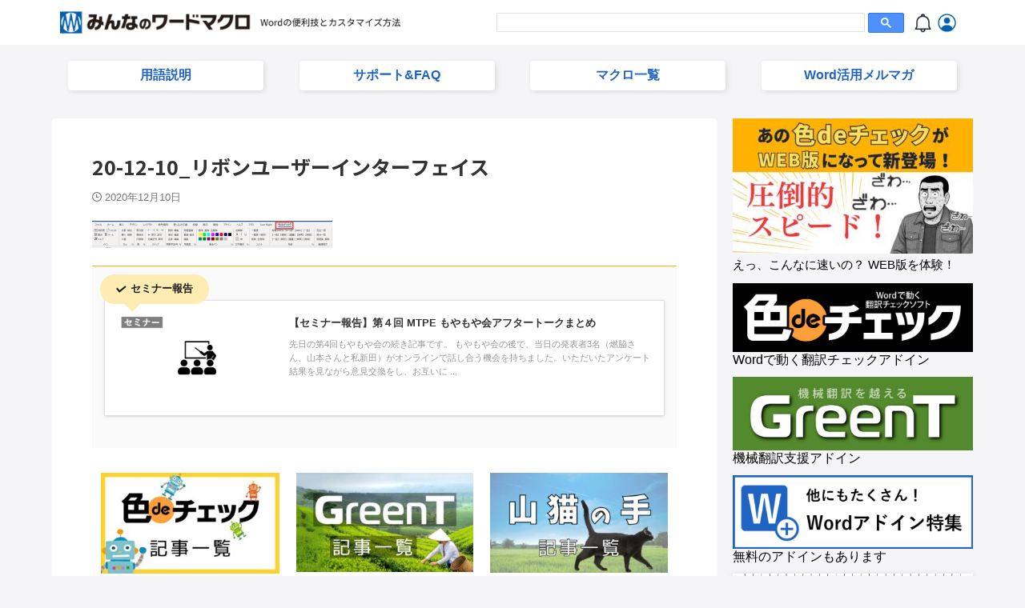

--- FILE ---
content_type: text/html; charset=UTF-8
request_url: https://www.wordvbalab.com/word-addin/iro-de-check/manual/ribbon-user-interface/attachment/20-12-10_%E3%83%AA%E3%83%9C%E3%83%B3%E3%83%A6%E3%83%BC%E3%82%B6%E3%83%BC%E3%82%A4%E3%83%B3%E3%82%BF%E3%83%BC%E3%83%95%E3%82%A7%E3%82%A4%E3%82%B9-2/
body_size: 24445
content:

<!DOCTYPE html>
<!--[if lt IE 7]>
<html class="ie6" lang="ja"> <![endif]-->
<!--[if IE 7]>
<html class="i7" lang="ja"> <![endif]-->
<!--[if IE 8]>
<html class="ie" lang="ja"> <![endif]-->
<!--[if gt IE 8]><!-->
<html lang="ja" class="s-navi-search-overlay ">
	<!--<![endif]-->
	<head prefix="og: http://ogp.me/ns# fb: http://ogp.me/ns/fb# article: http://ogp.me/ns/article#">
				<meta charset="UTF-8" >
		<meta name="viewport" content="width=device-width,initial-scale=1.0,user-scalable=no,viewport-fit=cover">
		<meta name="format-detection" content="telephone=no" >
		<meta name="referrer" content="no-referrer-when-downgrade"/>

					<meta name="robots" content="noindex,follow">
		
		<link rel="alternate" type="application/rss+xml" title="みんなのワードマクロ RSS Feed" href="https://www.wordvbalab.com/feed/" />
		<link rel="pingback" href="https://www.wordvbalab.com/xmlrpc.php" >
		<!--[if lt IE 9]>
		<script src="https://www.wordvbalab.com/wp-content/themes/affinger/js/html5shiv.js"></script>
		<![endif]-->
				<meta name='robots' content='max-image-preview:large' />
<title>20-12-10_リボンユーザーインターフェイス - みんなのワードマクロ</title>
<link rel='dns-prefetch' href='//ajax.googleapis.com' />
<link rel='dns-prefetch' href='//www.googletagmanager.com' />
<script type="text/javascript" id="wpp-js" src="https://www.wordvbalab.com/wp-content/plugins/wordpress-popular-posts/assets/js/wpp.min.js?ver=7.3.6" data-sampling="0" data-sampling-rate="100" data-api-url="https://www.wordvbalab.com/wp-json/wordpress-popular-posts" data-post-id="13984" data-token="1a6b04e430" data-lang="0" data-debug="0"></script>
<link rel="alternate" title="oEmbed (JSON)" type="application/json+oembed" href="https://www.wordvbalab.com/wp-json/oembed/1.0/embed?url=https%3A%2F%2Fwww.wordvbalab.com%2Fword-addin%2Firo-de-check%2Fmanual%2Fribbon-user-interface%2Fattachment%2F20-12-10_%25e3%2583%25aa%25e3%2583%259c%25e3%2583%25b3%25e3%2583%25a6%25e3%2583%25bc%25e3%2582%25b6%25e3%2583%25bc%25e3%2582%25a4%25e3%2583%25b3%25e3%2582%25bf%25e3%2583%25bc%25e3%2583%2595%25e3%2582%25a7%25e3%2582%25a4%25e3%2582%25b9-2%2F" />
<link rel="alternate" title="oEmbed (XML)" type="text/xml+oembed" href="https://www.wordvbalab.com/wp-json/oembed/1.0/embed?url=https%3A%2F%2Fwww.wordvbalab.com%2Fword-addin%2Firo-de-check%2Fmanual%2Fribbon-user-interface%2Fattachment%2F20-12-10_%25e3%2583%25aa%25e3%2583%259c%25e3%2583%25b3%25e3%2583%25a6%25e3%2583%25bc%25e3%2582%25b6%25e3%2583%25bc%25e3%2582%25a4%25e3%2583%25b3%25e3%2582%25bf%25e3%2583%25bc%25e3%2583%2595%25e3%2582%25a7%25e3%2582%25a4%25e3%2582%25b9-2%2F&#038;format=xml" />
<style id='wp-img-auto-sizes-contain-inline-css' type='text/css'>
img:is([sizes=auto i],[sizes^="auto," i]){contain-intrinsic-size:3000px 1500px}
/*# sourceURL=wp-img-auto-sizes-contain-inline-css */
</style>
<style id='wp-emoji-styles-inline-css' type='text/css'>

	img.wp-smiley, img.emoji {
		display: inline !important;
		border: none !important;
		box-shadow: none !important;
		height: 1em !important;
		width: 1em !important;
		margin: 0 0.07em !important;
		vertical-align: -0.1em !important;
		background: none !important;
		padding: 0 !important;
	}
/*# sourceURL=wp-emoji-styles-inline-css */
</style>
<link rel='stylesheet' id='wp-block-library-css' href='https://www.wordvbalab.com/wp-includes/css/dist/block-library/style.min.css?ver=6.9' type='text/css' media='all' />
<style id='global-styles-inline-css' type='text/css'>
:root{--wp--preset--aspect-ratio--square: 1;--wp--preset--aspect-ratio--4-3: 4/3;--wp--preset--aspect-ratio--3-4: 3/4;--wp--preset--aspect-ratio--3-2: 3/2;--wp--preset--aspect-ratio--2-3: 2/3;--wp--preset--aspect-ratio--16-9: 16/9;--wp--preset--aspect-ratio--9-16: 9/16;--wp--preset--color--black: #000000;--wp--preset--color--cyan-bluish-gray: #abb8c3;--wp--preset--color--white: #ffffff;--wp--preset--color--pale-pink: #f78da7;--wp--preset--color--vivid-red: #cf2e2e;--wp--preset--color--luminous-vivid-orange: #ff6900;--wp--preset--color--luminous-vivid-amber: #fcb900;--wp--preset--color--light-green-cyan: #eefaff;--wp--preset--color--vivid-green-cyan: #00d084;--wp--preset--color--pale-cyan-blue: #8ed1fc;--wp--preset--color--vivid-cyan-blue: #0693e3;--wp--preset--color--vivid-purple: #9b51e0;--wp--preset--color--soft-red: #e92f3d;--wp--preset--color--light-grayish-red: #fdf0f2;--wp--preset--color--vivid-yellow: #ffc107;--wp--preset--color--very-pale-yellow: #fffde7;--wp--preset--color--very-light-gray: #fafafa;--wp--preset--color--very-dark-gray: #313131;--wp--preset--color--original-color-a: #f5f5f7;--wp--preset--color--original-color-b: ;--wp--preset--color--original-color-c: #fafafa;--wp--preset--color--original-color-d: #333;--wp--preset--gradient--vivid-cyan-blue-to-vivid-purple: linear-gradient(135deg,rgb(6,147,227) 0%,rgb(155,81,224) 100%);--wp--preset--gradient--light-green-cyan-to-vivid-green-cyan: linear-gradient(135deg,rgb(122,220,180) 0%,rgb(0,208,130) 100%);--wp--preset--gradient--luminous-vivid-amber-to-luminous-vivid-orange: linear-gradient(135deg,rgb(252,185,0) 0%,rgb(255,105,0) 100%);--wp--preset--gradient--luminous-vivid-orange-to-vivid-red: linear-gradient(135deg,rgb(255,105,0) 0%,rgb(207,46,46) 100%);--wp--preset--gradient--very-light-gray-to-cyan-bluish-gray: linear-gradient(135deg,rgb(238,238,238) 0%,rgb(169,184,195) 100%);--wp--preset--gradient--cool-to-warm-spectrum: linear-gradient(135deg,rgb(74,234,220) 0%,rgb(151,120,209) 20%,rgb(207,42,186) 40%,rgb(238,44,130) 60%,rgb(251,105,98) 80%,rgb(254,248,76) 100%);--wp--preset--gradient--blush-light-purple: linear-gradient(135deg,rgb(255,206,236) 0%,rgb(152,150,240) 100%);--wp--preset--gradient--blush-bordeaux: linear-gradient(135deg,rgb(254,205,165) 0%,rgb(254,45,45) 50%,rgb(107,0,62) 100%);--wp--preset--gradient--luminous-dusk: linear-gradient(135deg,rgb(255,203,112) 0%,rgb(199,81,192) 50%,rgb(65,88,208) 100%);--wp--preset--gradient--pale-ocean: linear-gradient(135deg,rgb(255,245,203) 0%,rgb(182,227,212) 50%,rgb(51,167,181) 100%);--wp--preset--gradient--electric-grass: linear-gradient(135deg,rgb(202,248,128) 0%,rgb(113,206,126) 100%);--wp--preset--gradient--midnight: linear-gradient(135deg,rgb(2,3,129) 0%,rgb(40,116,252) 100%);--wp--preset--font-size--small: .8em;--wp--preset--font-size--medium: 20px;--wp--preset--font-size--large: 1.5em;--wp--preset--font-size--x-large: 42px;--wp--preset--font-size--st-regular: 1em;--wp--preset--font-size--huge: 3em;--wp--preset--spacing--20: 0.44rem;--wp--preset--spacing--30: 0.67rem;--wp--preset--spacing--40: 1rem;--wp--preset--spacing--50: 1.5rem;--wp--preset--spacing--60: 2.25rem;--wp--preset--spacing--70: 3.38rem;--wp--preset--spacing--80: 5.06rem;--wp--preset--shadow--natural: 6px 6px 9px rgba(0, 0, 0, 0.2);--wp--preset--shadow--deep: 12px 12px 50px rgba(0, 0, 0, 0.4);--wp--preset--shadow--sharp: 6px 6px 0px rgba(0, 0, 0, 0.2);--wp--preset--shadow--outlined: 6px 6px 0px -3px rgb(255, 255, 255), 6px 6px rgb(0, 0, 0);--wp--preset--shadow--crisp: 6px 6px 0px rgb(0, 0, 0);}:where(.is-layout-flex){gap: 0.5em;}:where(.is-layout-grid){gap: 0.5em;}body .is-layout-flex{display: flex;}.is-layout-flex{flex-wrap: wrap;align-items: center;}.is-layout-flex > :is(*, div){margin: 0;}body .is-layout-grid{display: grid;}.is-layout-grid > :is(*, div){margin: 0;}:where(.wp-block-columns.is-layout-flex){gap: 2em;}:where(.wp-block-columns.is-layout-grid){gap: 2em;}:where(.wp-block-post-template.is-layout-flex){gap: 1.25em;}:where(.wp-block-post-template.is-layout-grid){gap: 1.25em;}.has-black-color{color: var(--wp--preset--color--black) !important;}.has-cyan-bluish-gray-color{color: var(--wp--preset--color--cyan-bluish-gray) !important;}.has-white-color{color: var(--wp--preset--color--white) !important;}.has-pale-pink-color{color: var(--wp--preset--color--pale-pink) !important;}.has-vivid-red-color{color: var(--wp--preset--color--vivid-red) !important;}.has-luminous-vivid-orange-color{color: var(--wp--preset--color--luminous-vivid-orange) !important;}.has-luminous-vivid-amber-color{color: var(--wp--preset--color--luminous-vivid-amber) !important;}.has-light-green-cyan-color{color: var(--wp--preset--color--light-green-cyan) !important;}.has-vivid-green-cyan-color{color: var(--wp--preset--color--vivid-green-cyan) !important;}.has-pale-cyan-blue-color{color: var(--wp--preset--color--pale-cyan-blue) !important;}.has-vivid-cyan-blue-color{color: var(--wp--preset--color--vivid-cyan-blue) !important;}.has-vivid-purple-color{color: var(--wp--preset--color--vivid-purple) !important;}.has-black-background-color{background-color: var(--wp--preset--color--black) !important;}.has-cyan-bluish-gray-background-color{background-color: var(--wp--preset--color--cyan-bluish-gray) !important;}.has-white-background-color{background-color: var(--wp--preset--color--white) !important;}.has-pale-pink-background-color{background-color: var(--wp--preset--color--pale-pink) !important;}.has-vivid-red-background-color{background-color: var(--wp--preset--color--vivid-red) !important;}.has-luminous-vivid-orange-background-color{background-color: var(--wp--preset--color--luminous-vivid-orange) !important;}.has-luminous-vivid-amber-background-color{background-color: var(--wp--preset--color--luminous-vivid-amber) !important;}.has-light-green-cyan-background-color{background-color: var(--wp--preset--color--light-green-cyan) !important;}.has-vivid-green-cyan-background-color{background-color: var(--wp--preset--color--vivid-green-cyan) !important;}.has-pale-cyan-blue-background-color{background-color: var(--wp--preset--color--pale-cyan-blue) !important;}.has-vivid-cyan-blue-background-color{background-color: var(--wp--preset--color--vivid-cyan-blue) !important;}.has-vivid-purple-background-color{background-color: var(--wp--preset--color--vivid-purple) !important;}.has-black-border-color{border-color: var(--wp--preset--color--black) !important;}.has-cyan-bluish-gray-border-color{border-color: var(--wp--preset--color--cyan-bluish-gray) !important;}.has-white-border-color{border-color: var(--wp--preset--color--white) !important;}.has-pale-pink-border-color{border-color: var(--wp--preset--color--pale-pink) !important;}.has-vivid-red-border-color{border-color: var(--wp--preset--color--vivid-red) !important;}.has-luminous-vivid-orange-border-color{border-color: var(--wp--preset--color--luminous-vivid-orange) !important;}.has-luminous-vivid-amber-border-color{border-color: var(--wp--preset--color--luminous-vivid-amber) !important;}.has-light-green-cyan-border-color{border-color: var(--wp--preset--color--light-green-cyan) !important;}.has-vivid-green-cyan-border-color{border-color: var(--wp--preset--color--vivid-green-cyan) !important;}.has-pale-cyan-blue-border-color{border-color: var(--wp--preset--color--pale-cyan-blue) !important;}.has-vivid-cyan-blue-border-color{border-color: var(--wp--preset--color--vivid-cyan-blue) !important;}.has-vivid-purple-border-color{border-color: var(--wp--preset--color--vivid-purple) !important;}.has-vivid-cyan-blue-to-vivid-purple-gradient-background{background: var(--wp--preset--gradient--vivid-cyan-blue-to-vivid-purple) !important;}.has-light-green-cyan-to-vivid-green-cyan-gradient-background{background: var(--wp--preset--gradient--light-green-cyan-to-vivid-green-cyan) !important;}.has-luminous-vivid-amber-to-luminous-vivid-orange-gradient-background{background: var(--wp--preset--gradient--luminous-vivid-amber-to-luminous-vivid-orange) !important;}.has-luminous-vivid-orange-to-vivid-red-gradient-background{background: var(--wp--preset--gradient--luminous-vivid-orange-to-vivid-red) !important;}.has-very-light-gray-to-cyan-bluish-gray-gradient-background{background: var(--wp--preset--gradient--very-light-gray-to-cyan-bluish-gray) !important;}.has-cool-to-warm-spectrum-gradient-background{background: var(--wp--preset--gradient--cool-to-warm-spectrum) !important;}.has-blush-light-purple-gradient-background{background: var(--wp--preset--gradient--blush-light-purple) !important;}.has-blush-bordeaux-gradient-background{background: var(--wp--preset--gradient--blush-bordeaux) !important;}.has-luminous-dusk-gradient-background{background: var(--wp--preset--gradient--luminous-dusk) !important;}.has-pale-ocean-gradient-background{background: var(--wp--preset--gradient--pale-ocean) !important;}.has-electric-grass-gradient-background{background: var(--wp--preset--gradient--electric-grass) !important;}.has-midnight-gradient-background{background: var(--wp--preset--gradient--midnight) !important;}.has-small-font-size{font-size: var(--wp--preset--font-size--small) !important;}.has-medium-font-size{font-size: var(--wp--preset--font-size--medium) !important;}.has-large-font-size{font-size: var(--wp--preset--font-size--large) !important;}.has-x-large-font-size{font-size: var(--wp--preset--font-size--x-large) !important;}
/*# sourceURL=global-styles-inline-css */
</style>

<style id='classic-theme-styles-inline-css' type='text/css'>
/*! This file is auto-generated */
.wp-block-button__link{color:#fff;background-color:#32373c;border-radius:9999px;box-shadow:none;text-decoration:none;padding:calc(.667em + 2px) calc(1.333em + 2px);font-size:1.125em}.wp-block-file__button{background:#32373c;color:#fff;text-decoration:none}
/*# sourceURL=/wp-includes/css/classic-themes.min.css */
</style>
<link rel='stylesheet' id='wpdm-fonticon-css' href='https://www.wordvbalab.com/wp-content/plugins/download-manager/assets/wpdm-iconfont/css/wpdm-icons.css?ver=6.9' type='text/css' media='all' />
<link rel='stylesheet' id='wpdm-front-css' href='https://www.wordvbalab.com/wp-content/plugins/download-manager/assets/css/front.min.css?ver=6.9' type='text/css' media='all' />
<link rel='stylesheet' id='wordpress-popular-posts-css-css' href='https://www.wordvbalab.com/wp-content/plugins/wordpress-popular-posts/assets/css/wpp.css?ver=7.3.6' type='text/css' media='all' />
<link rel='stylesheet' id='normalize-css' href='https://www.wordvbalab.com/wp-content/themes/affinger/css/normalize.css?ver=1.5.9' type='text/css' media='all' />
<link rel='stylesheet' id='font-awesome-css' href='https://www.wordvbalab.com/wp-content/themes/affinger/css/fontawesome/css/font-awesome.min.css?ver=4.7.0' type='text/css' media='all' />
<link rel='stylesheet' id='font-awesome-animation-css' href='https://www.wordvbalab.com/wp-content/themes/affinger/css/fontawesome/css/font-awesome-animation.min.css?ver=6.9' type='text/css' media='all' />
<link rel='stylesheet' id='st_svg-css' href='https://www.wordvbalab.com/wp-content/themes/affinger/st_svg/style.css?ver=20240601' type='text/css' media='all' />
<link rel='stylesheet' id='slick-css' href='https://www.wordvbalab.com/wp-content/themes/affinger/vendor/slick/slick.css?ver=1.8.0' type='text/css' media='all' />
<link rel='stylesheet' id='slick-theme-css' href='https://www.wordvbalab.com/wp-content/themes/affinger/vendor/slick/slick-theme.css?ver=1.8.0' type='text/css' media='all' />
<link rel='stylesheet' id='fonts-googleapis-notosansjp-css' href='//fonts.googleapis.com/css?family=Noto+Sans+JP%3A400%2C700&#038;display=swap&#038;subset=japanese&#038;ver=6.9' type='text/css' media='all' />
<link rel='stylesheet' id='style-css' href='https://www.wordvbalab.com/wp-content/themes/affinger/style.css?ver=20240601' type='text/css' media='all' />
<link rel='stylesheet' id='child-style-css' href='https://www.wordvbalab.com/wp-content/themes/affinger-child/style.css?ver=20240601' type='text/css' media='all' />
<link rel='stylesheet' id='single-css' href='https://www.wordvbalab.com/wp-content/themes/affinger/st-rankcss.php' type='text/css' media='all' />
<link rel='stylesheet' id='fancybox-css' href='https://www.wordvbalab.com/wp-content/plugins/easy-fancybox/fancybox/1.5.4/jquery.fancybox.min.css?ver=6.9' type='text/css' media='screen' />
<style id='fancybox-inline-css' type='text/css'>
#fancybox-outer{background:#ffffff}#fancybox-content{background:#ffffff;border-color:#ffffff;color:#000000;}#fancybox-title,#fancybox-title-float-main{color:#fff}
/*# sourceURL=fancybox-inline-css */
</style>
<link rel='stylesheet' id='st-themecss-css' href='https://www.wordvbalab.com/wp-content/themes/affinger/st-themecss-loader.php?ver=6.9' type='text/css' media='all' />
<script type="text/javascript" src="//ajax.googleapis.com/ajax/libs/jquery/1.11.3/jquery.min.js?ver=1.11.3" id="jquery-js"></script>
<script type="text/javascript" src="https://www.wordvbalab.com/wp-content/plugins/download-manager/assets/js/wpdm.min.js?ver=6.9" id="wpdm-frontend-js-js"></script>
<script type="text/javascript" id="wpdm-frontjs-js-extra">
/* <![CDATA[ */
var wpdm_url = {"home":"https://www.wordvbalab.com/","site":"https://www.wordvbalab.com/","ajax":"https://www.wordvbalab.com/wp-admin/admin-ajax.php"};
var wpdm_js = {"spinner":"\u003Ci class=\"wpdm-icon wpdm-sun wpdm-spin\"\u003E\u003C/i\u003E","client_id":"190d00952bd2d5d82ad31e13e34e5f7d"};
var wpdm_strings = {"pass_var":"\u30d1\u30b9\u30ef\u30fc\u30c9\u78ba\u8a8d\u5b8c\u4e86 !","pass_var_q":"\u30c0\u30a6\u30f3\u30ed\u30fc\u30c9\u3092\u958b\u59cb\u3059\u308b\u306b\u306f\u3001\u6b21\u306e\u30dc\u30bf\u30f3\u3092\u30af\u30ea\u30c3\u30af\u3057\u3066\u304f\u3060\u3055\u3044\u3002","start_dl":"\u30c0\u30a6\u30f3\u30ed\u30fc\u30c9\u958b\u59cb"};
//# sourceURL=wpdm-frontjs-js-extra
/* ]]> */
</script>
<script type="text/javascript" src="https://www.wordvbalab.com/wp-content/plugins/download-manager/assets/js/front.min.js?ver=3.3.44" id="wpdm-frontjs-js"></script>
<script type="text/javascript" src="https://www.wordvbalab.com/wp-content/themes/affinger-child/js/st_wp_head.js?ver=6.9" id="st-theme-head-js-js"></script>
<link rel="https://api.w.org/" href="https://www.wordvbalab.com/wp-json/" /><link rel="alternate" title="JSON" type="application/json" href="https://www.wordvbalab.com/wp-json/wp/v2/media/13984" /><link rel='shortlink' href='https://www.wordvbalab.com/?p=13984' />
<meta name="generator" content="Site Kit by Google 1.168.0" />            <style id="wpp-loading-animation-styles">@-webkit-keyframes bgslide{from{background-position-x:0}to{background-position-x:-200%}}@keyframes bgslide{from{background-position-x:0}to{background-position-x:-200%}}.wpp-widget-block-placeholder,.wpp-shortcode-placeholder{margin:0 auto;width:60px;height:3px;background:#dd3737;background:linear-gradient(90deg,#dd3737 0%,#571313 10%,#dd3737 100%);background-size:200% auto;border-radius:3px;-webkit-animation:bgslide 1s infinite linear;animation:bgslide 1s infinite linear}</style>
            <style type="text/css">.alert_nonews{ display:block;} .alert_yesnews{display:none;}</style><meta name="thumbnail" content="https://www.wordvbalab.com/wp-content/uploads/2024/11/noimage.jpg">
<script async src="https://cse.google.com/cse.js?cx=b3f99af71d35141d1">
</script>
<link rel="canonical" href="https://www.wordvbalab.com/word-addin/iro-de-check/manual/ribbon-user-interface/attachment/20-12-10_%e3%83%aa%e3%83%9c%e3%83%b3%e3%83%a6%e3%83%bc%e3%82%b6%e3%83%bc%e3%82%a4%e3%83%b3%e3%82%bf%e3%83%bc%e3%83%95%e3%82%a7%e3%82%a4%e3%82%b9-2/" />
<style type="text/css" id="custom-background-css">
body.custom-background { background-color: #f5f5f7; }
</style>
	
<!-- Google タグ マネージャー スニペット (Site Kit が追加) -->
<script type="text/javascript">
/* <![CDATA[ */

			( function( w, d, s, l, i ) {
				w[l] = w[l] || [];
				w[l].push( {'gtm.start': new Date().getTime(), event: 'gtm.js'} );
				var f = d.getElementsByTagName( s )[0],
					j = d.createElement( s ), dl = l != 'dataLayer' ? '&l=' + l : '';
				j.async = true;
				j.src = 'https://www.googletagmanager.com/gtm.js?id=' + i + dl;
				f.parentNode.insertBefore( j, f );
			} )( window, document, 'script', 'dataLayer', 'GTM-57Z2Q9P4' );
			
/* ]]> */
</script>

<!-- (ここまで) Google タグ マネージャー スニペット (Site Kit が追加) -->
<link rel="icon" href="https://www.wordvbalab.com/wp-content/uploads/2016/06/cropped-favicon-32x32.png" sizes="32x32" />
<link rel="icon" href="https://www.wordvbalab.com/wp-content/uploads/2016/06/cropped-favicon-192x192.png" sizes="192x192" />
<link rel="apple-touch-icon" href="https://www.wordvbalab.com/wp-content/uploads/2016/06/cropped-favicon-180x180.png" />
<meta name="msapplication-TileImage" content="https://www.wordvbalab.com/wp-content/uploads/2016/06/cropped-favicon-270x270.png" />
		<style type="text/css" id="wp-custom-css">
			/* --- カードの外側余白を調整（赤枠のスペースを広げる） --- */
.custom-link-box {
    margin-bottom: 28px !important; /* ← ★ここを増やすと赤枠の余白が広がる */
    padding: 0 !important;
}

/* --- カード本体のデザイン --- */
.custom-link-box a {
    display: block;
    background: #ffffff;
    color: #0056D6;
    padding: 12px 14px;
    margin-bottom: 6px !important; /* ← カード間の余白 */
    border-radius: 6px;
    text-decoration: none;
    box-shadow: 0 2px 6px rgba(0,0,0,0.12);
    transition: all 0.2s ease;
}

/* --- ホバー時：へこむ（押し込む動き） --- */
.custom-link-box a:hover {
    box-shadow: inset 0 2px 4px rgba(0,0,0,0.18);
    transform: scale(0.98);
    color: #003ea8;
}

/* 見出しの調整 */
.st-heading {
    margin-top: 25px !important;
}




.side_menu .title {
    background: #0046B8 !important;   /* ロイヤルブルー（クリック率UPカラー） */
    color: #FFFFFF !important;        /* 白文字でコントラスト最大化 */
    padding: 10px 12px !important;
    font-weight: bold !important;
    border-radius: 6px !important;
    display: block !important;
    box-shadow: 0 2px 4px rgba(0,0,0,0.15) !important;  /* タイトルを立体的に見せる影 */
}

		</style>
		<meta name="generator" content="WordPress Download Manager 3.3.44" />
                <style>
        /* WPDM Link Template Styles */        </style>
                <style>

            :root {
                --color-primary: #4a8eff;
                --color-primary-rgb: 74, 142, 255;
                --color-primary-hover: #5998ff;
                --color-primary-active: #3281ff;
                --clr-sec: #6c757d;
                --clr-sec-rgb: 108, 117, 125;
                --clr-sec-hover: #6c757d;
                --clr-sec-active: #6c757d;
                --color-secondary: #6c757d;
                --color-secondary-rgb: 108, 117, 125;
                --color-secondary-hover: #6c757d;
                --color-secondary-active: #6c757d;
                --color-success: #018e11;
                --color-success-rgb: 1, 142, 17;
                --color-success-hover: #0aad01;
                --color-success-active: #0c8c01;
                --color-info: #2CA8FF;
                --color-info-rgb: 44, 168, 255;
                --color-info-hover: #2CA8FF;
                --color-info-active: #2CA8FF;
                --color-warning: #FFB236;
                --color-warning-rgb: 255, 178, 54;
                --color-warning-hover: #FFB236;
                --color-warning-active: #FFB236;
                --color-danger: #ff5062;
                --color-danger-rgb: 255, 80, 98;
                --color-danger-hover: #ff5062;
                --color-danger-active: #ff5062;
                --color-green: #30b570;
                --color-blue: #0073ff;
                --color-purple: #8557D3;
                --color-red: #ff5062;
                --color-muted: rgba(69, 89, 122, 0.6);
                --wpdm-font: "Sen", -apple-system, BlinkMacSystemFont, "Segoe UI", Roboto, Helvetica, Arial, sans-serif, "Apple Color Emoji", "Segoe UI Emoji", "Segoe UI Symbol";
            }

            .wpdm-download-link.btn.btn-primary {
                border-radius: 4px;
            }


        </style>
        		
<!-- OGP -->

<meta property="og:type" content="article">
<meta property="og:title" content="20-12-10_リボンユーザーインターフェイス">
<meta property="og:url" content="https://www.wordvbalab.com/word-addin/iro-de-check/manual/ribbon-user-interface/attachment/20-12-10_%e3%83%aa%e3%83%9c%e3%83%b3%e3%83%a6%e3%83%bc%e3%82%b6%e3%83%bc%e3%82%a4%e3%83%b3%e3%82%bf%e3%83%bc%e3%83%95%e3%82%a7%e3%82%a4%e3%82%b9-2/">
<meta property="og:description" content="">
<meta property="og:site_name" content="みんなのワードマクロ">
<meta property="og:image" content="https://www.wordvbalab.com/wp-content/uploads/2024/11/noimage.jpg">


	<meta property="article:published_time" content="2020-12-10T16:45:37+09:00" />
		<meta property="article:author" content="nit" />

<!-- /OGP -->
		


<script>
	(function (window, document, $, undefined) {
		'use strict';

		var SlideBox = (function () {
			/**
			 * @param $element
			 *
			 * @constructor
			 */
			function SlideBox($element) {
				this._$element = $element;
			}

			SlideBox.prototype.$content = function () {
				return this._$element.find('[data-st-slidebox-content]');
			};

			SlideBox.prototype.$toggle = function () {
				return this._$element.find('[data-st-slidebox-toggle]');
			};

			SlideBox.prototype.$icon = function () {
				return this._$element.find('[data-st-slidebox-icon]');
			};

			SlideBox.prototype.$text = function () {
				return this._$element.find('[data-st-slidebox-text]');
			};

			SlideBox.prototype.is_expanded = function () {
				return !!(this._$element.filter('[data-st-slidebox-expanded="true"]').length);
			};

			SlideBox.prototype.expand = function () {
				var self = this;

				this.$content().slideDown()
					.promise()
					.then(function () {
						var $icon = self.$icon();
						var $text = self.$text();

						$icon.removeClass($icon.attr('data-st-slidebox-icon-collapsed'))
							.addClass($icon.attr('data-st-slidebox-icon-expanded'))

						$text.text($text.attr('data-st-slidebox-text-expanded'))

						self._$element.removeClass('is-collapsed')
							.addClass('is-expanded');

						self._$element.attr('data-st-slidebox-expanded', 'true');
					});
			};

			SlideBox.prototype.collapse = function () {
				var self = this;

				this.$content().slideUp()
					.promise()
					.then(function () {
						var $icon = self.$icon();
						var $text = self.$text();

						$icon.removeClass($icon.attr('data-st-slidebox-icon-expanded'))
							.addClass($icon.attr('data-st-slidebox-icon-collapsed'))

						$text.text($text.attr('data-st-slidebox-text-collapsed'))

						self._$element.removeClass('is-expanded')
							.addClass('is-collapsed');

						self._$element.attr('data-st-slidebox-expanded', 'false');
					});
			};

			SlideBox.prototype.toggle = function () {
				if (this.is_expanded()) {
					this.collapse();
				} else {
					this.expand();
				}
			};

			SlideBox.prototype.add_event_listeners = function () {
				var self = this;

				this.$toggle().on('click', function (event) {
					self.toggle();
				});
			};

			SlideBox.prototype.initialize = function () {
				this.add_event_listeners();
			};

			return SlideBox;
		}());

		function on_ready() {
			var slideBoxes = [];

			$('[data-st-slidebox]').each(function () {
				var $element = $(this);
				var slideBox = new SlideBox($element);

				slideBoxes.push(slideBox);

				slideBox.initialize();
			});

			return slideBoxes;
		}

		$(on_ready);
	}(window, window.document, jQuery));
</script>

	<script>
		(function (window, document, $, undefined) {
			'use strict';

			$(function(){
			$('.post h2:not([class^="is-style-st-heading-custom-"]):not([class*=" is-style-st-heading-custom-"]):not(.st-css-no2) , .h2modoki').wrapInner('<span class="st-dash-design"></span>');
			})
		}(window, window.document, jQuery));
	</script>

<script>
	(function (window, document, $, undefined) {
		'use strict';

		$(function(){
			/* 第一階層のみの目次にクラスを挿入 */
			$("#toc_container:not(:has(ul ul))").addClass("only-toc");
			/* アコーディオンメニュー内のカテゴリーにクラス追加 */
			$(".st-ac-box ul:has(.cat-item)").each(function(){
				$(this).addClass("st-ac-cat");
			});
		});
	}(window, window.document, jQuery));
</script>

<script>
	(function (window, document, $, undefined) {
		'use strict';

		$(function(){
									$('.st-star').parent('.rankh4').css('padding-bottom','5px'); // スターがある場合のランキング見出し調整
		});
	}(window, window.document, jQuery));
</script>




	<script>
		(function (window, document, $, undefined) {
			'use strict';

			$(function() {
				$('.is-style-st-paragraph-kaiwa').wrapInner('<span class="st-paragraph-kaiwa-text">');
			});
		}(window, window.document, jQuery));
	</script>

	<script>
		(function (window, document, $, undefined) {
			'use strict';

			$(function() {
				$('.is-style-st-paragraph-kaiwa-b').wrapInner('<span class="st-paragraph-kaiwa-text">');
			});
		}(window, window.document, jQuery));
	</script>

<script>
	/* Gutenbergスタイルを調整 */
	(function (window, document, $, undefined) {
		'use strict';

		$(function() {
			$( '[class^="is-style-st-paragraph-"],[class*=" is-style-st-paragraph-"]' ).wrapInner( '<span class="st-noflex"></span>' );
		});
	}(window, window.document, jQuery));
</script>





	<script>
	$(document).ready(function(){
		// headbox-bgの高さを取得して適用する関数
		var headbox = $('#headbox-bg');
		var headboxHeight = headbox.length > 0 ? headbox.height() : 0; // headbox-bgが存在する場合のみ高さを計算

		// スクロールイベント
		$(window).scroll(function() {
			// 現在のスクロール位置を取得
			var scroll = $(window).scrollTop();

			// headbox-bgが存在するか確認し、存在する場合のみ処理を行う
			if (headbox.length > 0) {
				var currentHeight = headbox.height(); // headbox-bgの高さを再計算

				// スクロール位置がheadbox-bgの高さ以上の場合
				if (scroll >= currentHeight) {
					headbox.addClass('st-header-fixed'); // st-header-fixedクラスを追加
				} else {
					headbox.removeClass('st-header-fixed'); // st-header-fixedクラスを削除
				}
			}
		});
	});
	</script>
			</head>
	<body ontouchstart="" class="attachment wp-singular attachment-template-default single single-attachment postid-13984 attachmentid-13984 attachment-png custom-background wp-theme-affinger wp-child-theme-affinger-child st-af-ex not-front-page" >				<div id="st-ami">
				<div id="wrapper" class="" ontouchstart="">
				<div id="wrapper-in">

					

<header id="">
	<div id="header-full">
		<div id="headbox-bg-fixed">
			<div id="headbox-bg">
				<div id="headbox">

						<nav id="s-navi" class="pcnone" data-st-nav data-st-nav-type="normal">
		<dl class="acordion is-active" data-st-nav-primary>
			<dt class="trigger">
				<p class="acordion_button"><span class="op op-menu"><i class="st-fa st-svg-menu"></i></span></p>

									<p class="acordion_button acordion_button_search"><span class="op op-search"><i class="st-fa st-svg-search_s op-search-close"></i></span></p>
				
									<div id="st-mobile-logo"></div>
				
				<!-- 追加メニュー -->
				
				<!-- 追加メニュー2 -->
				
			</dt>

			<dd class="acordion_tree">
				<div class="acordion_tree_content">

					
					<div class="menu-%e3%82%b9%e3%83%9e%e3%83%9b%e3%83%a1%e3%83%8b%e3%83%a5%e3%83%bc-container"><ul id="menu-%e3%82%b9%e3%83%9e%e3%83%9b%e3%83%a1%e3%83%8b%e3%83%a5%e3%83%bc" class="menu"><li id="menu-item-20260" class="menu-item menu-item-type-custom menu-item-object-custom menu-item-20260"><a href="https://www.wordvbalab.com/news/"><span class="menu-item-label">お知らせ</span></a></li>
<li id="menu-item-20259" class="menu-item menu-item-type-custom menu-item-object-custom menu-item-20259"><a href="https://nit-team.net/members/members/"><span class="menu-item-label">ログイン</span></a></li>
</ul></div>
					<div class="clear"></div>

					
				</div>
			</dd>

							<dd class="acordion_search">
					<div class="acordion_search_content">
													<div id="search" class="search-custom-d">
	<form method="get" id="searchform" action="https://www.wordvbalab.com/">
		<label class="hidden" for="s">
					</label>
		<input type="text" placeholder="wordvbalab.com内で検索" value="" name="s" id="s" />
		<input type="submit" value="&#xf002;" class="st-fa" id="searchsubmit" />
	</form>
</div>
<!-- /stinger -->
											</div>
				</dd>
					</dl>

					</nav>

											<div id="header-l">
							
							<div id="st-text-logo">
									<!-- ロゴ又はブログ名 -->
    					<p class="sitename sitename-only"><a href="https://www.wordvbalab.com/">
                					<img class="sitename-only-img" src="https://www.wordvbalab.com/wp-content/uploads/2024/11/minnano-word-macro_pc.png" width="1016" height="82" alt="みんなのワードマクロ">                            </a></p>
            
							</div>
						</div><!-- /#header-l -->
					
					<div id="header-r" class="smanone">
						
	<div id="custom_html-6" class="widget_text headbox widget_custom_html"><div class="textwidget custom-html-widget"><div class="flex">
	<div class="flex-item">
			<!--<div id="search-2" class="headbox widget_search">
				<div id="search" class="search-custom-d">
					<form method="get" id="searchform" action="https://www.wordvbalab.com/">
		<label class="hidden" for="s">
					</label>
		<input type="text" placeholder="" value="" name="s" id="s" />
		<input type="submit" value="&#xf002;" class="st-fa" id="searchsubmit" />
	</form>
</div>
	</div>-->
		<div class="gcse-searchbox-only"></div>
		</div>
	<!--function.phpでニュースの有無を判定して、CSS制御-->
	<div class="flex-item">
			<a href="https://www.wordvbalab.com/news/"><img src="https://www.wordvbalab.com/wp-content/uploads/2025/01/bell_no-news-1.png" class="alert_nonews alert_news"></a>
				<a href="https://www.wordvbalab.com/news/"><img src="https://www.wordvbalab.com/wp-content/uploads/2025/01/bell_news2.png" class="alert_yesnews alert_news"></a>
	</div>
		<div class="flex-item">
				<!--<a href="https://nit-team.net/members/members/" class="login_button">ログイン</a>-->
			<a href="https://nit-team.net/members/members/" target="_blank" rel="noopener noreferrer"><img src="https://www.wordvbalab.com/wp-content/uploads/2025/01/login.png" class="login_icon"></a>
		</div>
</div></div></div>					</div><!-- /#header-r -->

				</div><!-- /#headbox -->
			</div><!-- /#headbox-bg clearfix -->
		</div><!-- /#headbox-bg-fixed -->

		
		
		
		
			

			<div id="gazou-wide">
												<div id="st-headerbox">
						<div id="st-header">
						</div>
					</div>
									</div>
		
	</div><!-- #header-full -->

	
	<div id="st-header-under-widgets-box-wrap">
		<div id="st-header-under-widgets-box">
						
		<div id="st_custom_html_widget-1" class="widget_text st-header-under-widgets widget_st_custom_html_widget">
		
		<div class="textwidget custom-html-widget">
			<div class="header-under">
	<div class="flex">
		<div class="flex-item"><a href="https://www.wordvbalab.com/glossary/">用語説明</a></div>
				<div class="flex-item"><a href="https://www.wordvbalab.com/support/">サポート&FAQ</a></div>
				<div class="flex-item"><a href="https://www.wordvbalab.com/page-1337/">マクロ一覧</a>
		</div>
				<div class="flex-item"><a href="https://nit-team.net/members/ent/e/Y7cktihcmdwNjBWk/"  target="_blank" rel="noopener noreferrer">Word活用メルマガ</a>
				</div>
	</div>
</div>		</div>

		</div>
				</div>
	</div>





</header>

					<div id="content-w">

						
						
	
			<div id="st-header-post-under-box" class="st-header-post-no-data "
		     style="">
			<div class="st-dark-cover">
							</div>
		</div>
	
<div id="content" class="clearfix">
	<div id="contentInner">
		<main>
			<article>
														<div id="post-13984" class="post st-custom post-13984 attachment type-attachment status-inherit hentry">
				
					
					
					
					<!--ぱんくず -->
										<!--/ ぱんくず -->

					<!--ループ開始 -->
															
																								
						<h1 class="entry-title">20-12-10_リボンユーザーインターフェイス</h1>

						
	<div class="blogbox ">
		<p><span class="kdate">
								<i class="st-fa st-svg-clock-o"></i><time class="updated" datetime="2020-12-10T16:45:37+0900">2020年12月10日</time>
						</span></p>
	</div>
					
					
																		<div id="text-35" class="st-widgets-box post-widgets-middle widget_text">			<div class="textwidget">
</div>
		</div>											
					
					<div class="mainbox">
						<div id="nocopy" ><!-- コピー禁止エリアここから -->
																						
							
							
							<div class="entry-content">
								<p class="attachment"><a href='https://www.wordvbalab.com/wp-content/uploads/2020/12/53d205cd4e4e676fa668c688150af733-1.png'><img decoding="async" width="300" height="34" src="https://www.wordvbalab.com/wp-content/uploads/2020/12/53d205cd4e4e676fa668c688150af733-1-300x34.png" class="attachment-medium size-medium" alt="" srcset="https://www.wordvbalab.com/wp-content/uploads/2020/12/53d205cd4e4e676fa668c688150af733-1-300x34.png 300w, https://www.wordvbalab.com/wp-content/uploads/2020/12/53d205cd4e4e676fa668c688150af733-1-768x88.png 768w, https://www.wordvbalab.com/wp-content/uploads/2020/12/53d205cd4e4e676fa668c688150af733-1-1024x117.png 1024w, https://www.wordvbalab.com/wp-content/uploads/2020/12/53d205cd4e4e676fa668c688150af733-1-320x37.png 320w, https://www.wordvbalab.com/wp-content/uploads/2020/12/53d205cd4e4e676fa668c688150af733-1.png 1247w" sizes="(max-width: 300px) 100vw, 300px" /></a></p>
							</div>
						</div><!-- コピー禁止エリアここまで -->

												
					<div class="adbox">
				
							
	
									<div style="padding-top:10px;">
						
		
	
					</div>
							</div>
			

																					<div id="news_widget-2" class="st-widgets-box post-widgets-bottom widget_news_widget"><div class="freebox"><div class="free-inbox"><div class="st-shortcode-div " style="padding: 0 0 0 0;margin: 0 0 -5px -5px;"><div class="st-minihukidashi-box " ><p class="st-minihukidashi" style="background:#FFECB3;margin: 0 0 0 0;font-weight:bold;border-radius: 30px;"><span class="st-minihukidashi-arrow" style="border-top-color: #FFECB3;"></span><span class="st-minihukidashi-flexbox"><i class="st-fa st-svg-check st-css-no" aria-hidden="true"></i>セミナー報告</span></p></div></div>
				
					<a href="https://www.wordvbalab.com/seminar/21260/" class="st-cardlink">
					<div class="kanren st-cardbox st-card-minihukidashi" >
												<dl class="clearfix">
							<dt class="st-card-img">
																																										<img width="1000" height="563" src="https://www.wordvbalab.com/wp-content/uploads/2024/11/thumbnail_cat7.jpg" class="attachment-full size-full wp-post-image" alt="" decoding="async" fetchpriority="high" srcset="https://www.wordvbalab.com/wp-content/uploads/2024/11/thumbnail_cat7.jpg 1000w, https://www.wordvbalab.com/wp-content/uploads/2024/11/thumbnail_cat7-300x169.jpg 300w, https://www.wordvbalab.com/wp-content/uploads/2024/11/thumbnail_cat7-768x432.jpg 768w" sizes="(max-width: 1000px) 100vw, 1000px" />																																					</dt>
							<dd>
																	<h5 class="st-cardbox-t">【セミナー報告】第４回 MTPE もやもや会アフタートークまとめ</h5>
								
																	<div class="st-card-excerpt smanone">
										<p>先日の第4回もやもや会の続き記事です。 もやもや会の後で、当日の発表者3名（燃脇さん、山本さんと私新田）がオンラインで話し合う機会を持ちました。いただいたアンケート結果を見ながら意見交換をし、お互いに ... </p>
									</div>
																							</dd>
						</dl>
					</div>
					</a>

				</div></div></div><div id="custom_html-11" class="widget_text st-widgets-box post-widgets-bottom widget_custom_html"><div class="textwidget custom-html-widget"><table style="width: 100%; border-collapse: collapse; border-color: #ffffff;">
<tbody>
<tr>
<td style="width: 33.3333%; border-color: #ffffff;"><a href="https://www.wordvbalab.com/tag/%e8%89%b2de%e3%83%81%e3%82%a7%e3%83%83%e3%82%af/"><img class="alignnone size-medium wp-image-21017" src="https://www.wordvbalab.com/wp-content/uploads/2025/02/1-300x169.jpg" alt="" width="300" height="169" /></a></td>
<td style="width: 33.3333%; border-color: #ffffff;"><a href="https://www.wordvbalab.com/tag/greent/"><img class="alignnone size-medium wp-image-21018" src="https://www.wordvbalab.com/wp-content/uploads/2025/02/2-300x169.jpg" alt="" width="300" height="169" /></a></td>
<td style="width: 33.3333%; border-color: #ffffff;"><a href="https://www.wordvbalab.com/tag/%e5%b1%b1%e7%8c%ab%e3%81%ae%e6%89%8b/"><img class="alignnone size-medium wp-image-21019" src="https://www.wordvbalab.com/wp-content/uploads/2025/02/3-300x169.jpg" alt="" width="300" height="169" /></a></td>
</tr>
</tbody>
</table></div></div>													
					</div><!-- .mainboxここまで -->

																
					
					
	
	<div class="sns st-sns-singular">
	<ul class="clearfix">
					<!--ツイートボタン-->
			<li class="twitter">
			<a rel="nofollow" onclick="window.open('//twitter.com/intent/tweet?url=https%3A%2F%2Fwww.wordvbalab.com%2Fword-addin%2Firo-de-check%2Fmanual%2Fribbon-user-interface%2Fattachment%2F20-12-10_%25e3%2583%25aa%25e3%2583%259c%25e3%2583%25b3%25e3%2583%25a6%25e3%2583%25bc%25e3%2582%25b6%25e3%2583%25bc%25e3%2582%25a4%25e3%2583%25b3%25e3%2582%25bf%25e3%2583%25bc%25e3%2583%2595%25e3%2582%25a7%25e3%2582%25a4%25e3%2582%25b9-2%2F&text=20-12-10_%E3%83%AA%E3%83%9C%E3%83%B3%E3%83%A6%E3%83%BC%E3%82%B6%E3%83%BC%E3%82%A4%E3%83%B3%E3%82%BF%E3%83%BC%E3%83%95%E3%82%A7%E3%82%A4%E3%82%B9&tw_p=tweetbutton', '', 'width=500,height=450'); return false;" title="twitter"><i class="st-fa st-svg-twitter"></i><span class="snstext " >Post</span></a>
			</li>
		
					<!--シェアボタン-->
			<li class="facebook">
			<a href="//www.facebook.com/sharer.php?src=bm&u=https%3A%2F%2Fwww.wordvbalab.com%2Fword-addin%2Firo-de-check%2Fmanual%2Fribbon-user-interface%2Fattachment%2F20-12-10_%25e3%2583%25aa%25e3%2583%259c%25e3%2583%25b3%25e3%2583%25a6%25e3%2583%25bc%25e3%2582%25b6%25e3%2583%25bc%25e3%2582%25a4%25e3%2583%25b3%25e3%2582%25bf%25e3%2583%25bc%25e3%2583%2595%25e3%2582%25a7%25e3%2582%25a4%25e3%2582%25b9-2%2F&t=20-12-10_%E3%83%AA%E3%83%9C%E3%83%B3%E3%83%A6%E3%83%BC%E3%82%B6%E3%83%BC%E3%82%A4%E3%83%B3%E3%82%BF%E3%83%BC%E3%83%95%E3%82%A7%E3%82%A4%E3%82%B9" target="_blank" rel="nofollow noopener" title="facebook"><i class="st-fa st-svg-facebook"></i><span class="snstext " >Share</span>
			</a>
			</li>
		
					<!--ポケットボタン-->
			<li class="pocket">
			<a rel="nofollow" onclick="window.open('//getpocket.com/edit?url=https%3A%2F%2Fwww.wordvbalab.com%2Fword-addin%2Firo-de-check%2Fmanual%2Fribbon-user-interface%2Fattachment%2F20-12-10_%25e3%2583%25aa%25e3%2583%259c%25e3%2583%25b3%25e3%2583%25a6%25e3%2583%25bc%25e3%2582%25b6%25e3%2583%25bc%25e3%2582%25a4%25e3%2583%25b3%25e3%2582%25bf%25e3%2583%25bc%25e3%2583%2595%25e3%2582%25a7%25e3%2582%25a4%25e3%2582%25b9-2%2F&title=20-12-10_%E3%83%AA%E3%83%9C%E3%83%B3%E3%83%A6%E3%83%BC%E3%82%B6%E3%83%BC%E3%82%A4%E3%83%B3%E3%82%BF%E3%83%BC%E3%83%95%E3%82%A7%E3%82%A4%E3%82%B9', '', 'width=500,height=350'); return false;" title="pocket"><i class="st-fa st-svg-get-pocket"></i><span class="snstext " >Pocket</span></a></li>
		
					<!--はてブボタン-->
			<li class="hatebu">
				<a href="//b.hatena.ne.jp/entry/https://www.wordvbalab.com/word-addin/iro-de-check/manual/ribbon-user-interface/attachment/20-12-10_%e3%83%aa%e3%83%9c%e3%83%b3%e3%83%a6%e3%83%bc%e3%82%b6%e3%83%bc%e3%82%a4%e3%83%b3%e3%82%bf%e3%83%bc%e3%83%95%e3%82%a7%e3%82%a4%e3%82%b9-2/" class="hatena-bookmark-button" data-hatena-bookmark-layout="simple" title="20-12-10_リボンユーザーインターフェイス" rel="nofollow" title="hatenabookmark"><i class="st-fa st-svg-hateb"></i><span class="snstext " >Hatena</span>
				</a><script type="text/javascript" src="//b.st-hatena.com/js/bookmark_button.js" charset="utf-8" async="async"></script>

			</li>
		
		
					<!--LINEボタン-->
			<li class="line">
			<a href="//line.me/R/msg/text/?20-12-10_%E3%83%AA%E3%83%9C%E3%83%B3%E3%83%A6%E3%83%BC%E3%82%B6%E3%83%BC%E3%82%A4%E3%83%B3%E3%82%BF%E3%83%BC%E3%83%95%E3%82%A7%E3%82%A4%E3%82%B9%0Ahttps%3A%2F%2Fwww.wordvbalab.com%2Fword-addin%2Firo-de-check%2Fmanual%2Fribbon-user-interface%2Fattachment%2F20-12-10_%25e3%2583%25aa%25e3%2583%259c%25e3%2583%25b3%25e3%2583%25a6%25e3%2583%25bc%25e3%2582%25b6%25e3%2583%25bc%25e3%2582%25a4%25e3%2583%25b3%25e3%2582%25bf%25e3%2583%25bc%25e3%2583%2595%25e3%2582%25a7%25e3%2582%25a4%25e3%2582%25b9-2%2F" target="_blank" rel="nofollow noopener" title="line"><i class="st-fa st-svg-line" aria-hidden="true"></i><span class="snstext" >LINE</span></a>
			</li>
		
		
					<!--URLコピーボタン-->
			<li class="share-copy">
			<a href="#" rel="nofollow" data-st-copy-text="20-12-10_リボンユーザーインターフェイス / https://www.wordvbalab.com/word-addin/iro-de-check/manual/ribbon-user-interface/attachment/20-12-10_%e3%83%aa%e3%83%9c%e3%83%b3%e3%83%a6%e3%83%bc%e3%82%b6%e3%83%bc%e3%82%a4%e3%83%b3%e3%82%bf%e3%83%bc%e3%83%95%e3%82%a7%e3%82%a4%e3%82%b9-2/" title="urlcopy"><i class="st-fa st-svg-clipboard"></i><span class="snstext" >URLコピー</span></a>
			</li>
		
	</ul>

	</div>

											
											<p class="tagst">
							<i class="st-fa st-svg-folder-open-o" aria-hidden="true"></i>-<br/>
													</p>
					
					<aside>
						<p class="author" style="display:none;"><a href="https://www.wordvbalab.com/author/nit/" title="新田順也" class="vcard author"><span class="fn">author</span></a></p>
																		<!--ループ終了-->

																					<hr class="hrcss">

<div id="comments">
	
		<div id="respond" class="comment-respond">
		<h3 id="reply-title" class="comment-reply-title">comment <small><a rel="nofollow" id="cancel-comment-reply-link" href="/word-addin/iro-de-check/manual/ribbon-user-interface/attachment/20-12-10_%E3%83%AA%E3%83%9C%E3%83%B3%E3%83%A6%E3%83%BC%E3%82%B6%E3%83%BC%E3%82%A4%E3%83%B3%E3%82%BF%E3%83%BC%E3%83%95%E3%82%A7%E3%82%A4%E3%82%B9-2/#respond" style="display:none;">コメントをキャンセル</a></small></h3><form action="https://www.wordvbalab.com/wp-comments-post.php" method="post" id="commentform" class="comment-form"><p class="comment-notes"><span id="email-notes">メールアドレスが公開されることはありません。</span> <span class="required-field-message"><span class="required">※</span> が付いている欄は必須項目です</span></p><p class="comment-form-comment"><label for="comment">コメント <span class="required">※</span></label> <textarea id="comment" name="comment" cols="45" rows="8" maxlength="65525" required="required"></textarea></p><p class="comment-form-author"><label for="author">名前</label> <input id="author" name="author" type="text" value="" size="30" maxlength="245" autocomplete="name" /></p>
<p class="comment-form-email"><label for="email">メール</label> <input id="email" name="email" type="text" value="" size="30" maxlength="100" aria-describedby="email-notes" autocomplete="email" /></p>
<p class="comment-form-url"><label for="url">サイト</label> <input id="url" name="url" type="text" value="" size="30" maxlength="200" autocomplete="url" /></p>
<p class="comment-form-cookies-consent"><input id="wp-comment-cookies-consent" name="wp-comment-cookies-consent" type="checkbox" value="yes" /> <label for="wp-comment-cookies-consent">次回のコメントで使用するためブラウザーに自分の名前、メールアドレス、サイトを保存する。</label></p>
<p class="form-submit"><input name="submit" type="submit" id="submit" class="submit" value="送信" /> <input type='hidden' name='comment_post_ID' value='13984' id='comment_post_ID' />
<input type='hidden' name='comment_parent' id='comment_parent' value='0' />
</p><p style="display: none;"><input type="hidden" id="akismet_comment_nonce" name="akismet_comment_nonce" value="379a327ba4" /></p><p style="display: none !important;" class="akismet-fields-container" data-prefix="ak_"><label>&#916;<textarea name="ak_hp_textarea" cols="45" rows="8" maxlength="100"></textarea></label><input type="hidden" id="ak_js_1" name="ak_js" value="70"/><script>document.getElementById( "ak_js_1" ).setAttribute( "value", ( new Date() ).getTime() );</script></p></form>	</div><!-- #respond -->
	<p class="akismet_comment_form_privacy_notice">このサイトはスパムを低減するために Akismet を使っています。<a href="https://akismet.com/privacy/" target="_blank" rel="nofollow noopener">コメントデータの処理方法の詳細はこちらをご覧ください</a>。</p></div>


<!-- END singer -->
													
						<!--関連記事-->
						
	
	<h4 class="point"><span class="point-in">こちらもどうぞ</span></h4>

	
<div class="kanren" data-st-load-more-content
     data-st-load-more-id="c3d7ce8d-54b0-476c-8531-75a26ed04aa1">
			
			
						
			<dl class="clearfix">
				<dt><a href="https://www.wordvbalab.com/media/4167/">
						
															<img width="368" height="218" src="https://www.wordvbalab.com/wp-content/uploads/2024/11/noimage.jpg" class="attachment-full size-full wp-post-image" alt="" decoding="async" srcset="https://www.wordvbalab.com/wp-content/uploads/2024/11/noimage.jpg 368w, https://www.wordvbalab.com/wp-content/uploads/2024/11/noimage-300x178.jpg 300w" sizes="(max-width: 368px) 100vw, 368px" />							
											</a></dt>
				<dd>
					

					<h5 class="kanren-t">
						<a href="https://www.wordvbalab.com/media/4167/">【メディア】週刊アスキー9月28日号・10月5日合併号</a>
					</h5>

						<div class="st-excerpt smanone">
		<p>右クリックでGoogle！ を雑誌で紹介していただきました。 Mr. PC 10月号 に引き続いて、ちょっとしたブームですね（笑）。 P.206に３行ほど紹介されています。 今度は迷いなく購入。 DV ... </p>
	</div>

					
				</dd>
			</dl>
		
			
						
			<dl class="clearfix">
				<dt><a href="https://www.wordvbalab.com/word/4506/">
						
															<img width="1280" height="720" src="https://www.wordvbalab.com/wp-content/uploads/2024/11/eye_catch_Word.jpg" class="attachment-full size-full wp-post-image" alt="" decoding="async" srcset="https://www.wordvbalab.com/wp-content/uploads/2024/11/eye_catch_Word.jpg 1280w, https://www.wordvbalab.com/wp-content/uploads/2024/11/eye_catch_Word-300x169.jpg 300w, https://www.wordvbalab.com/wp-content/uploads/2024/11/eye_catch_Word-1024x576.jpg 1024w, https://www.wordvbalab.com/wp-content/uploads/2024/11/eye_catch_Word-768x432.jpg 768w" sizes="(max-width: 1280px) 100vw, 1280px" />							
											</a></dt>
				<dd>
					

					<h5 class="kanren-t">
						<a href="https://www.wordvbalab.com/word/4506/">【Word】文字書式を解除するショートカットキー [Ctrl] + [Space]</a>
					</h5>

						<div class="st-excerpt smanone">
		<p>先週の日経パソコンの「さらば、Wordの“おせっかい”機能 」に関連した書式に関する記事です。 カーソル位置の特定の書式を解除したり、設定したり、ちょっとしたことを実行するマクロをいくつか紹介させてい ... </p>
	</div>

					
				</dd>
			</dl>
		
			
						
			<dl class="clearfix">
				<dt><a href="https://www.wordvbalab.com/code/1082/">
						
															<img width="1280" height="720" src="https://www.wordvbalab.com/wp-content/uploads/2024/11/eye_catch_Word_VBA.jpg" class="attachment-full size-full wp-post-image" alt="" decoding="async" srcset="https://www.wordvbalab.com/wp-content/uploads/2024/11/eye_catch_Word_VBA.jpg 1280w, https://www.wordvbalab.com/wp-content/uploads/2024/11/eye_catch_Word_VBA-300x169.jpg 300w, https://www.wordvbalab.com/wp-content/uploads/2024/11/eye_catch_Word_VBA-1024x576.jpg 1024w, https://www.wordvbalab.com/wp-content/uploads/2024/11/eye_catch_Word_VBA-768x432.jpg 768w" sizes="(max-width: 1280px) 100vw, 1280px" />							
											</a></dt>
				<dd>
					

					<h5 class="kanren-t">
						<a href="https://www.wordvbalab.com/code/1082/">【Word VBA】差し込み印刷でレコード毎に別ファイルで保存</a>
					</h5>

						<div class="st-excerpt smanone">
		<p>関連記事（docx形式でファイルを保存します）： 【コード】差し込み印刷でレコード毎に別ファイルで保存（その２） 関連記事（チェックしたレコードのみ処理対象にします）： 【コード】差し込み印刷でレコー ... </p>
	</div>

					
				</dd>
			</dl>
		
			
						
			<dl class="clearfix">
				<dt><a href="https://www.wordvbalab.com/word/16558/">
						
															<img width="1000" height="563" src="https://www.wordvbalab.com/wp-content/uploads/2024/11/thumbnail_cat10.jpg" class="attachment-full size-full wp-post-image" alt="" decoding="async" srcset="https://www.wordvbalab.com/wp-content/uploads/2024/11/thumbnail_cat10.jpg 1000w, https://www.wordvbalab.com/wp-content/uploads/2024/11/thumbnail_cat10-300x169.jpg 300w, https://www.wordvbalab.com/wp-content/uploads/2024/11/thumbnail_cat10-768x432.jpg 768w" sizes="(max-width: 1000px) 100vw, 1000px" />							
											</a></dt>
				<dd>
					

					<h5 class="kanren-t">
						<a href="https://www.wordvbalab.com/word/16558/">【１行マクロ】単語や文章ごとにカーソルを移動させる</a>
					</h5>

						<div class="st-excerpt smanone">
		<p>先日紹介した「カーソルの移動の極意 」は、実は今回の布石だったのですが。 カーソルを、Wordが認識する単語単位で動かしたのですが、これと同じことをマクロで実行します。 いつもは、selectionを ... </p>
	</div>

					
				</dd>
			</dl>
		
			
						
			<dl class="clearfix">
				<dt><a href="https://www.wordvbalab.com/seminar/1378/">
						
															<img width="1280" height="720" src="https://www.wordvbalab.com/wp-content/uploads/2024/11/8c5a4b6f21d677a3b322e5421496e9f4.jpg" class="attachment-full size-full wp-post-image" alt="" decoding="async" srcset="https://www.wordvbalab.com/wp-content/uploads/2024/11/8c5a4b6f21d677a3b322e5421496e9f4.jpg 1280w, https://www.wordvbalab.com/wp-content/uploads/2024/11/8c5a4b6f21d677a3b322e5421496e9f4-300x169.jpg 300w, https://www.wordvbalab.com/wp-content/uploads/2024/11/8c5a4b6f21d677a3b322e5421496e9f4-1024x576.jpg 1024w, https://www.wordvbalab.com/wp-content/uploads/2024/11/8c5a4b6f21d677a3b322e5421496e9f4-768x432.jpg 768w" sizes="(max-width: 1280px) 100vw, 1280px" />							
											</a></dt>
				<dd>
					

					<h5 class="kanren-t">
						<a href="https://www.wordvbalab.com/seminar/1378/">【セミナー報告】2016/06/18（土）仙台 書類を短時間で作成するためのWord活用術</a>
					</h5>

						<div class="st-excerpt smanone">
		<p>先週の土曜日に開催された仙台のイベントでセミナーを担当しました。 このイベントについては、記事（【セミナー案内】6月18日 仙台　マイクロソフト製品の匠による東北復興支援イベント）で紹介したとおりです ... </p>
	</div>

					
				</dd>
			</dl>
					</div>


						<!--ページナビ-->
						
<div class="p-navi clearfix">

	
	</div>

					</aside>

				</div>
				<!--/post-->
			</article>
		</main>
	</div>
	<!-- /#contentInner -->
	

	
			<div id="side">
			<aside>
									<div class="side-topad">
													<div id="text-41" class="side-widgets widget_text">			<div class="textwidget"><p><a href="https://www.wordvbalab.com/word-addin/iro-de-check/online-version/"><img decoding="async" class="alignnone wp-image-22098 size-medium" src="https://www.wordvbalab.com/wp-content/uploads/2025/10/763612eb0380a454a4fd4afe18ace57a-300x169.jpg" alt="" width="300" height="169" srcset="https://www.wordvbalab.com/wp-content/uploads/2025/10/763612eb0380a454a4fd4afe18ace57a-300x169.jpg 300w, https://www.wordvbalab.com/wp-content/uploads/2025/10/763612eb0380a454a4fd4afe18ace57a-1024x576.jpg 1024w, https://www.wordvbalab.com/wp-content/uploads/2025/10/763612eb0380a454a4fd4afe18ace57a-768x432.jpg 768w, https://www.wordvbalab.com/wp-content/uploads/2025/10/763612eb0380a454a4fd4afe18ace57a.jpg 1280w" sizes="(max-width: 300px) 100vw, 300px" /></a><br />
えっ、こんなに速いの？ WEB版を体験！</p>
</div>
		</div>											</div>
				
													
									<div id="mybox">
													<div id="text-27" class="side-widgets widget_text">			<div class="textwidget"><div><a href="https://www.wordvbalab.com/word-addin/iro-de-check/"><img decoding="async" src="https://www.wordvbalab.com/wp-content/themes/affinger-child/images/iro-de-check_logo.jpg" alt="Wordで動く翻訳チェックソフト「色deチェック」" /></a><br />
Wordで動く翻訳チェックアドイン</div>
<p><!--TOPページの時には表示しない。function.phpで制御しているため、このブロックの削除時には要確認--></p>
</div>
		</div><div id="text-28" class="side-widgets widget_text">			<div class="textwidget"><div><a href="https://www.wordvbalab.com/word-addin/greent/"><img decoding="async" src="https://www.wordvbalab.com/wp-content/themes/affinger-child/images/greent_logo.jpg" alt="機械翻訳を越えるGreenT" /></a><br />
機械翻訳支援アドイン</div>
<p><!--TOPページの時には表示しない。function.phpで制御しているため、このブロックの削除時には要確認--></p>
</div>
		</div><div id="text-33" class="side-widgets widget_text">			<div class="textwidget"><div><a href="https://www.wordvbalab.com/word-addin/"><img decoding="async" src="https://www.wordvbalab.com/wp-content/uploads/2024/11/0a75c79f3f533f67dd1bd0b1c366bbb8.png" /></a><br />
無料のアドインもあります</div>
<p><!--TOPページの時には表示しない。function.phpで制御しているため、このブロックの削除時には要確認--></p>
</div>
		</div><div id="authorst_widget-1" class="side-widgets widget_authorst_widget"><div class="st-author-box st-author-master">

<div class="st-author-profile">
			<div class="st-author-profile-header-card"><img class="st-profile-header" src="https://www.wordvbalab.com/wp-content/uploads/2025/02/13095d2b11325c6dde211ab67a25f862.png" width="573" height="176" alt=""></div>
		<div class="st-author-profile-avatar">
								<img src="https://www.wordvbalab.com/wp-content/uploads/2025/02/2025-02-10_20h18_54.png" alt="" width="150px" height="150px">
			</div>

	<div class="post st-author-profile-content">
		<p class="st-author-nickname">新田 順也</p>
		<p class="st-author-description"><p style="text-align:left;font-size:80%;">
Word用アドイン開発者、業務改善コンサルタント、セミナー講師、元特許翻訳者。このブログでは、Wordで文書を効率的に作成する方法や、コピペで使えるWordマクロを紹介します。Wordを徹底的にチューニングして楽しく仕事をしましょう！
</p></p>
		<div class="sns">
			<ul class="profile-sns clearfix">

				
				
				
				
				
				
				
				
			</ul>
		</div>
					<div class="rankstlink-r2">
				<p class="no-reflection"><a href="https://www.wordvbalab.com/about-this-site/">Profile</a></p>
			</div>
			</div>
</div>
</div></div><div id="text-29" class="side-widgets widget_text">			<div class="textwidget"><div class="top_only"><a href="https://www.wordvbalab.com/word-addin/iro-de-check/"><img decoding="async" src="https://www.wordvbalab.com/wp-content/themes/affinger-child/images/iro-de-check_logo.jpg" alt="Wordで動く翻訳チェックソフト「色deチェック」" /></a><br />
Wordで動く翻訳チェックアドイン</div>
</div>
		</div><div id="text-30" class="side-widgets widget_text">			<div class="textwidget"><div class="top_only"><a href="https://www.wordvbalab.com/word-addin/greent/"><img decoding="async" src="https://www.wordvbalab.com/wp-content/themes/affinger-child/images/greent_logo.jpg" alt="機械翻訳を越えるGreenT" /></a><br />
機械翻訳支援アドイン</div>
</div>
		</div><div id="text-40" class="side-widgets widget_text">			<div class="textwidget"><div class="top_only"><a href="https://www.wordvbalab.com/word-addin/"><img decoding="async" src="https://www.wordvbalab.com/wp-content/uploads/2024/11/0a75c79f3f533f67dd1bd0b1c366bbb8.png" /></a><br />
無料のアドインもあります。</div>
<div></div>
<p>&nbsp;</p>
</div>
		</div><div id="custom_html-26" class="widget_text side-widgets widget_custom_html"><div class="textwidget custom-html-widget"><div class="side_menu custom-link-box">
	<p class="title">検索と置換のコツ　三選 ⑤</p>
<a href="https://www.wordvbalab.com/word/18912/"><span style="color: #1f64c2;"><strong>【Word】クリップボードを用いた置換（基礎編）</strong></span></a>
		<a href="https://www.wordvbalab.com/word/18998/"><span style="color: #1f64c2;"><strong>【Word】クリップボードを用いた置換（応用編）</strong></span></a>
	<a href="https://www.wordvbalab.com/word/19009/"><span style="color: #1f64c2;"><strong>Word】初心者でもわかる！ワイルドカード（正規表現）の学び方：書ける前に読めるようにする</strong></span></a>
	
</div></div></div><div id="media_image-4" class="side-widgets widget_media_image"><p class="st-widgets-title"><span>毎月テーマごとに厳選！</span></p><a href="https://www.wordvbalab.com/archives/"><img width="300" height="169" src="https://www.wordvbalab.com/wp-content/uploads/2026/01/cd7a94aac7142361b010856797b5b0ff-300x169.jpg" class="image wp-image-22218  attachment-medium size-medium" alt="" style="max-width: 100%; height: auto;" decoding="async" srcset="https://www.wordvbalab.com/wp-content/uploads/2026/01/cd7a94aac7142361b010856797b5b0ff-300x169.jpg 300w, https://www.wordvbalab.com/wp-content/uploads/2026/01/cd7a94aac7142361b010856797b5b0ff-1024x576.jpg 1024w, https://www.wordvbalab.com/wp-content/uploads/2026/01/cd7a94aac7142361b010856797b5b0ff-768x432.jpg 768w, https://www.wordvbalab.com/wp-content/uploads/2026/01/cd7a94aac7142361b010856797b5b0ff.jpg 1280w" sizes="(max-width: 300px) 100vw, 300px" /></a></div><div id="custom_html-14" class="widget_text side-widgets widget_custom_html"><div class="textwidget custom-html-widget"><br>
<div class="side_menu">
	
	<p class="title">Word</p>
	<p class="menu"><a href="https://www.wordvbalab.com/microsoft-word-tips/how-to-find-and-replace-in-word/">検索と置換のコツ：大特集！</a></p>
	<p class="menu"><a href="https://www.wordvbalab.com/archive/2507/">［検索と置換］ダイアログボックス</a></p>
	<p class="menu"><a href="https://www.wordvbalab.com/archive/2941/">ショートカットキー</a></p>
	
	<p class="title">Word VBA</p>
	<p class="menu"><a href="https://www.wordvbalab.com/page-1337/">Wordマクロ一覧（用途別）</a></p>
	<p class="menu"><a href="https://www.wordvbalab.com/page-2266/">Wordマクロ一覧（機能別）</a></p>
	
	<p class="title">テーマ別</p>
	<p class="menu"><a href="https://www.wordvbalab.com/page-1012/">特許</a></p>
	<p class="menu"><a href="https://www.wordvbalab.com/archive/2548/">クイックアクセスツールバー</a></p>
	<p class="menu"><a href="https://www.wordvbalab.com/archive/2502/">ワイルドカード（正規表現）</a></p>
	<p class="menu"><a href="https://www.wordvbalab.com/archive/2505/">上書き翻訳</a></p>	
	<p class="menu"><a href="https://www.wordvbalab.com/archive/3134/">マクロの記録</a></p>
	<p class="menu"><a href="https://www.wordvbalab.com/archive/2865/">Visual Basic Editor（VBE）</a></p>
	<p class="menu"><a href="https://www.wordvbalab.com/tag/%e8%89%b2de%e3%83%81%e3%82%a7%e3%83%83%e3%82%af/">色deチェック関連記事</a></p>	
	<p class="menu"><a href="https://www.wordvbalab.com/archive/1637/">右クリックでGoogle！関連記事</a></p>	

</div>
</div></div><div id="custom_html-5" class="widget_text side-widgets widget_custom_html"><div class="textwidget custom-html-widget"><p class="left">
	<b>メルマガ</b>
</p></div></div><div id="text-37" class="side-widgets widget_text">			<div class="textwidget"><p><a href="https://nit-team.net/members/ent/e/Y7cktihcmdwNjBWk/" target="_blank" rel="noopener noreferrer"><img decoding="async" src="https://www.wordvbalab.com/wp-content/uploads/2024/11/3fa1812851fdc642c47a54db03e9e193.png" /></a><br />
知らなきゃ損する使い方を紹介します</p>
</div>
		</div><div id="text-38" class="side-widgets widget_text">			<div class="textwidget"><p><a href="https://nit-team.net/members/ent/e/Vf4FWrx3DDGE6jJm/"target="_blank" rel="noopener noreferrer"><img decoding="async" src="https://www.wordvbalab.com/wp-content/uploads/2024/11/17afb398f06ea97b103429f2cd3917a8.png" /></a><br />
即実践できる！便利技を紹介します</p>
</div>
		</div><div id="text-39" class="side-widgets widget_text">			<div class="textwidget"><p><a href="https://nit-team.net/members/ent/e/hwLNxSDLp3jHUuhy/"target="_blank" rel="noopener noreferrer"><img decoding="async" src="https://www.wordvbalab.com/wp-content/uploads/2024/11/284b46e67a2dcd39da38ec0f030e7448.png" /></a><br />
即実践できる！便利技を紹介します</p>
</div>
		</div><div id="text-34" class="side-widgets widget_text">			<div class="textwidget">
<div class="kanren pop-box ">
					<p class="p-entry-t"><span class="p-entry">おすすめフリーアドイン三選</span></p>
	
	
						
			
				
				<dl class="clearfix">
					<dt class="poprank">
						<a href="https://www.wordvbalab.com/word-addin/rg/">
							
																	<img decoding="async" width="2560" height="737" src="https://www.wordvbalab.com/wp-content/uploads/2024/12/054bcf4d0a4995c52651b9650ec401d5-1-scaled.jpg" class="attachment-full size-full wp-post-image" alt="" srcset="https://www.wordvbalab.com/wp-content/uploads/2024/12/054bcf4d0a4995c52651b9650ec401d5-1-scaled.jpg 2560w, https://www.wordvbalab.com/wp-content/uploads/2024/12/054bcf4d0a4995c52651b9650ec401d5-1-300x86.jpg 300w, https://www.wordvbalab.com/wp-content/uploads/2024/12/054bcf4d0a4995c52651b9650ec401d5-1-1024x295.jpg 1024w, https://www.wordvbalab.com/wp-content/uploads/2024/12/054bcf4d0a4995c52651b9650ec401d5-1-768x221.jpg 768w, https://www.wordvbalab.com/wp-content/uploads/2024/12/054bcf4d0a4995c52651b9650ec401d5-1-1536x442.jpg 1536w, https://www.wordvbalab.com/wp-content/uploads/2024/12/054bcf4d0a4995c52651b9650ec401d5-1-2048x590.jpg 2048w" sizes="(max-width: 2560px) 100vw, 2560px" />								
													</a>

													<span class="poprank-no">1</span>
											</dt>
					<dd>
						<h5 class="popular-t"><a href="https://www.wordvbalab.com/word-addin/rg/">右クリックでGoogle！</a></h5>

						
	<div class="smanone st-excerpt">
		<p>最新版：Ver. 3.4 （2021年06月11日更新） 右クリック以外に、ショートカットキーでも動作します。というか、私（作者）はショートカットキーでこのマクロを使っています。 概要 特徴 動画 使 ... </p>
	</div>
					</dd>
				</dl>

															
			
				
				<dl class="clearfix">
					<dt class="poprank">
						<a href="https://www.wordvbalab.com/word-addin/keiko-taisaku/">
							
																	<img decoding="async" width="2560" height="737" src="https://www.wordvbalab.com/wp-content/uploads/2024/12/729b96c32696e7fdeb0ccb3e23ecc174-1-scaled.jpg" class="attachment-full size-full wp-post-image" alt="" srcset="https://www.wordvbalab.com/wp-content/uploads/2024/12/729b96c32696e7fdeb0ccb3e23ecc174-1-scaled.jpg 2560w, https://www.wordvbalab.com/wp-content/uploads/2024/12/729b96c32696e7fdeb0ccb3e23ecc174-1-300x86.jpg 300w, https://www.wordvbalab.com/wp-content/uploads/2024/12/729b96c32696e7fdeb0ccb3e23ecc174-1-1024x295.jpg 1024w, https://www.wordvbalab.com/wp-content/uploads/2024/12/729b96c32696e7fdeb0ccb3e23ecc174-1-768x221.jpg 768w, https://www.wordvbalab.com/wp-content/uploads/2024/12/729b96c32696e7fdeb0ccb3e23ecc174-1-1536x442.jpg 1536w, https://www.wordvbalab.com/wp-content/uploads/2024/12/729b96c32696e7fdeb0ccb3e23ecc174-1-2048x589.jpg 2048w" sizes="(max-width: 2560px) 100vw, 2560px" />								
													</a>

													<span class="poprank-no">2</span>
											</dt>
					<dd>
						<h5 class="popular-t"><a href="https://www.wordvbalab.com/word-addin/keiko-taisaku/">蛍光と対策</a></h5>

						
	<div class="smanone st-excerpt">
		<p>最新版：Ver. 3.2 （2017年10月4日更新） 概要 特徴 動画 使い方 ユーザーの声 動作環境 ダウンロード 概要 Wordのマーキングやコメント挿入の自動化ツール「蛍光と対策」です。Exc ... </p>
	</div>
					</dd>
				</dl>

															
			
				
				<dl class="clearfix">
					<dt class="poprank">
						<a href="https://www.wordvbalab.com/word-addin/verybenri/">
							
																	<img decoding="async" width="2560" height="737" src="https://www.wordvbalab.com/wp-content/uploads/2024/12/c594d2e4061e07eb5a1fa3e9675ad180-1-scaled.jpg" class="attachment-full size-full wp-post-image" alt="" srcset="https://www.wordvbalab.com/wp-content/uploads/2024/12/c594d2e4061e07eb5a1fa3e9675ad180-1-scaled.jpg 2560w, https://www.wordvbalab.com/wp-content/uploads/2024/12/c594d2e4061e07eb5a1fa3e9675ad180-1-300x86.jpg 300w, https://www.wordvbalab.com/wp-content/uploads/2024/12/c594d2e4061e07eb5a1fa3e9675ad180-1-1024x295.jpg 1024w, https://www.wordvbalab.com/wp-content/uploads/2024/12/c594d2e4061e07eb5a1fa3e9675ad180-1-768x221.jpg 768w, https://www.wordvbalab.com/wp-content/uploads/2024/12/c594d2e4061e07eb5a1fa3e9675ad180-1-1536x442.jpg 1536w, https://www.wordvbalab.com/wp-content/uploads/2024/12/c594d2e4061e07eb5a1fa3e9675ad180-1-2048x589.jpg 2048w" sizes="(max-width: 2560px) 100vw, 2560px" />								
													</a>

													<span class="poprank-no">3</span>
											</dt>
					<dd>
						<h5 class="popular-t"><a href="https://www.wordvbalab.com/word-addin/verybenri/">ベリーベンリなマクロ集</a></h5>

						
	<div class="smanone st-excerpt">
		<p>最新版：Ver. 2.0 （2018年1月7日更新） 概要 特徴 動画 使い方 ユーザーの声 動作環境 ダウンロード 概要 特許業界で働く全ての方へ！弁理士、特許技術者、特許翻訳者、特許事務の方々に役 ... </p>
	</div>
					</dd>
				</dl>

												
	</div>

</div>
		</div><div id="text-19" class="side-widgets widget_text">			<div class="textwidget"><script async src="//pagead2.googlesyndication.com/pagead/js/adsbygoogle.js"></script>
<!-- ページ右 -->
<ins class="adsbygoogle"
     style="display:inline-block;width:336px;height:280px"
     data-ad-client="ca-pub-6933498829120037"
     data-ad-slot="4086774580"></ins>
<script>
(adsbygoogle = window.adsbygoogle || []).push({});
</script></div>
		</div><div id="text-9" class="side-widgets widget_text">			<div class="textwidget"><script async src="//pagead2.googlesyndication.com/pagead/js/adsbygoogle.js"></script>
<!-- MWM広告 -->
<ins class="adsbygoogle"
     style="display:inline-block;width:250px;height:250px"
     data-ad-client="ca-pub-6933498829120037"
     data-ad-slot="9378191105"></ins>
<script>
(adsbygoogle = window.adsbygoogle || []).push({});
</script></div>
		</div>											</div>
				
				<div id="scrollad">
										
																				</div>
			</aside>
		</div>
		<!-- /#side -->
	
	
	
	</div>
<!--/#content -->
</div><!-- /contentw -->



<footer>
	<div id="footer">
		<div id="footer-wrapper">
			<div id="footer-in">
				<div class="footermenubox clearfix "><ul id="menu-footermenu" class="footermenust"><li id="menu-item-887" class="menu-item menu-item-type-post_type menu-item-object-page menu-item-home menu-item-887"><a href="https://www.wordvbalab.com/">TOP</a></li>
<li id="menu-item-882" class="menu-item menu-item-type-post_type menu-item-object-page menu-item-882"><a href="https://www.wordvbalab.com/about-this-site/">このサイトについて</a></li>
<li id="menu-item-885" class="menu-item menu-item-type-post_type menu-item-object-page menu-item-885"><a href="https://www.wordvbalab.com/seminars/">セミナー</a></li>
<li id="menu-item-884" class="menu-item menu-item-type-post_type menu-item-object-page menu-item-884"><a href="https://www.wordvbalab.com/page-424/">サービス</a></li>
<li id="menu-item-883" class="menu-item menu-item-type-post_type menu-item-object-page menu-item-883"><a href="https://www.wordvbalab.com/page-873/">サイトマップ</a></li>
<li id="menu-item-881" class="menu-item menu-item-type-post_type menu-item-object-page menu-item-881"><a href="https://www.wordvbalab.com/contact/">お問い合わせ</a></li>
<li id="menu-item-18366" class="menu-item menu-item-type-post_type menu-item-object-page menu-item-18366"><a href="https://www.wordvbalab.com/specified-commercial-transactions-act/">特定商取引法に基づく表記</a></li>
</ul></div>
									<div id="st-footer-logo-wrapper">
						<!-- フッターのメインコンテンツ -->

	<div id="st-text-logo">

		
							<p class="footer-description st-text-logo-top">
					<a href="https://www.wordvbalab.com/"></a>
				</p>
			
			<h3 class="footerlogo st-text-logo-bottom">
				<!-- ロゴ又はブログ名 -->
									<a href="https://www.wordvbalab.com/">
				
											みんなのワードマクロ					
									</a>
							</h3>

		
	</div>


	<div class="st-footer-tel">
		
	<div id="custom_html-6" class="widget_text headbox widget_custom_html"><div class="textwidget custom-html-widget"><div class="flex">
	<div class="flex-item">
			<!--<div id="search-2" class="headbox widget_search">
				<div id="search" class="search-custom-d">
					<form method="get" id="searchform" action="https://www.wordvbalab.com/">
		<label class="hidden" for="s">
					</label>
		<input type="text" placeholder="" value="" name="s" id="s" />
		<input type="submit" value="&#xf002;" class="st-fa" id="searchsubmit" />
	</form>
</div>
	</div>-->
		<div class="gcse-searchbox-only"></div>
		</div>
	<!--function.phpでニュースの有無を判定して、CSS制御-->
	<div class="flex-item">
			<a href="https://www.wordvbalab.com/news/"><img src="https://www.wordvbalab.com/wp-content/uploads/2025/01/bell_no-news-1.png" class="alert_nonews alert_news"></a>
				<a href="https://www.wordvbalab.com/news/"><img src="https://www.wordvbalab.com/wp-content/uploads/2025/01/bell_news2.png" class="alert_yesnews alert_news"></a>
	</div>
		<div class="flex-item">
				<!--<a href="https://nit-team.net/members/members/" class="login_button">ログイン</a>-->
			<a href="https://nit-team.net/members/members/" target="_blank" rel="noopener noreferrer"><img src="https://www.wordvbalab.com/wp-content/uploads/2025/01/login.png" class="login_icon"></a>
		</div>
</div></div></div>	</div>
					</div>
				
				<p class="copyr"><small>&copy; 2026 みんなのワードマクロ</small></p>			</div>
		</div><!-- /#footer-wrapper -->
	</div><!-- /#footer -->
</footer>
</div>
<!-- /#wrapperin -->
</div>
<!-- /#wrapper -->
</div><!-- /#st-ami -->
<script type="speculationrules">
{"prefetch":[{"source":"document","where":{"and":[{"href_matches":"/*"},{"not":{"href_matches":["/wp-*.php","/wp-admin/*","/wp-content/uploads/*","/wp-content/*","/wp-content/plugins/*","/wp-content/themes/affinger-child/*","/wp-content/themes/affinger/*","/*\\?(.+)"]}},{"not":{"selector_matches":"a[rel~=\"nofollow\"]"}},{"not":{"selector_matches":".no-prefetch, .no-prefetch a"}}]},"eagerness":"conservative"}]}
</script>
            <script>
                const abmsg = "We noticed an ad blocker. Consider whitelisting us to support the site ❤️";
                const abmsgd = "download";
                const iswpdmpropage = 0;
                jQuery(function($){

                    
                });
            </script>
            <div id="fb-root"></div>
            <script>

</script>		<!-- Google タグ マネージャー (noscript) スニペット (Site Kit が追加) -->
		<noscript>
			<iframe src="https://www.googletagmanager.com/ns.html?id=GTM-57Z2Q9P4" height="0" width="0" style="display:none;visibility:hidden"></iframe>
		</noscript>
		<!-- (ここまで) Google タグ マネージャー (noscript) スニペット (Site Kit が追加) -->
		<script type="text/javascript" src="https://www.wordvbalab.com/wp-includes/js/comment-reply.min.js?ver=6.9" id="comment-reply-js" async="async" data-wp-strategy="async" fetchpriority="low"></script>
<script type="text/javascript" src="https://www.wordvbalab.com/wp-includes/js/dist/hooks.min.js?ver=dd5603f07f9220ed27f1" id="wp-hooks-js"></script>
<script type="text/javascript" src="https://www.wordvbalab.com/wp-includes/js/dist/i18n.min.js?ver=c26c3dc7bed366793375" id="wp-i18n-js"></script>
<script type="text/javascript" id="wp-i18n-js-after">
/* <![CDATA[ */
wp.i18n.setLocaleData( { 'text direction\u0004ltr': [ 'ltr' ] } );
//# sourceURL=wp-i18n-js-after
/* ]]> */
</script>
<script type="text/javascript" src="https://www.wordvbalab.com/wp-includes/js/jquery/jquery.form.min.js?ver=4.3.0" id="jquery-form-js"></script>
<script type="text/javascript" src="https://www.wordvbalab.com/wp-content/themes/affinger-child/js/st_wp_footer.js?ver=6.9" id="st-theme-footer-js-js"></script>
<script type="text/javascript" src="https://www.wordvbalab.com/wp-content/themes/affinger/vendor/slick/slick.js?ver=1.5.9" id="slick-js"></script>
<script type="text/javascript" id="base-js-extra">
/* <![CDATA[ */
var ST = {"ajax_url":"https://www.wordvbalab.com/wp-admin/admin-ajax.php","expand_accordion_menu":"","sidemenu_accordion":"","is_mobile":""};
//# sourceURL=base-js-extra
/* ]]> */
</script>
<script type="text/javascript" src="https://www.wordvbalab.com/wp-content/themes/affinger/js/base.js?ver=6.9" id="base-js"></script>
<script type="text/javascript" src="https://www.wordvbalab.com/wp-content/themes/affinger/js/scroll.js?ver=6.9" id="scroll-js"></script>
<script type="text/javascript" src="https://www.wordvbalab.com/wp-content/themes/affinger/js/st-copy-text.js?ver=6.9" id="st-copy-text-js"></script>
<script type="text/javascript" src="https://www.wordvbalab.com/wp-includes/js/dist/vendor/moment.min.js?ver=2.30.1" id="moment-js"></script>
<script type="text/javascript" id="moment-js-after">
/* <![CDATA[ */
moment.updateLocale( 'ja', {"months":["1\u6708","2\u6708","3\u6708","4\u6708","5\u6708","6\u6708","7\u6708","8\u6708","9\u6708","10\u6708","11\u6708","12\u6708"],"monthsShort":["1\u6708","2\u6708","3\u6708","4\u6708","5\u6708","6\u6708","7\u6708","8\u6708","9\u6708","10\u6708","11\u6708","12\u6708"],"weekdays":["\u65e5\u66dc\u65e5","\u6708\u66dc\u65e5","\u706b\u66dc\u65e5","\u6c34\u66dc\u65e5","\u6728\u66dc\u65e5","\u91d1\u66dc\u65e5","\u571f\u66dc\u65e5"],"weekdaysShort":["\u65e5","\u6708","\u706b","\u6c34","\u6728","\u91d1","\u571f"],"week":{"dow":1},"longDateFormat":{"LT":"g:i A","LTS":null,"L":null,"LL":"Y\u5e74n\u6708j\u65e5","LLL":"Y\u5e74n\u6708j\u65e5 g:i A","LLLL":null}} );
//# sourceURL=moment-js-after
/* ]]> */
</script>
<script type="text/javascript" src="https://www.wordvbalab.com/wp-content/themes/affinger/js/st-countdown.js?ver=6.9" id="st-countdown-js"></script>
<script type="text/javascript" src="https://www.wordvbalab.com/wp-content/plugins/easy-fancybox/vendor/purify.min.js?ver=6.9" id="fancybox-purify-js"></script>
<script type="text/javascript" id="jquery-fancybox-js-extra">
/* <![CDATA[ */
var efb_i18n = {"close":"Close","next":"Next","prev":"Previous","startSlideshow":"Start slideshow","toggleSize":"Toggle size"};
//# sourceURL=jquery-fancybox-js-extra
/* ]]> */
</script>
<script type="text/javascript" src="https://www.wordvbalab.com/wp-content/plugins/easy-fancybox/fancybox/1.5.4/jquery.fancybox.min.js?ver=6.9" id="jquery-fancybox-js"></script>
<script type="text/javascript" id="jquery-fancybox-js-after">
/* <![CDATA[ */
var fb_timeout, fb_opts={'autoScale':true,'showCloseButton':true,'width':560,'height':340,'margin':20,'pixelRatio':'false','padding':10,'centerOnScroll':false,'enableEscapeButton':true,'speedIn':300,'speedOut':300,'overlayShow':true,'hideOnOverlayClick':true,'overlayColor':'#000','overlayOpacity':0.6,'minViewportWidth':320,'minVpHeight':320,'disableCoreLightbox':'true','enableBlockControls':'true','fancybox_openBlockControls':'true' };
if(typeof easy_fancybox_handler==='undefined'){
var easy_fancybox_handler=function(){
jQuery([".nolightbox","a.wp-block-file__button","a.pin-it-button","a[href*='pinterest.com\/pin\/create']","a[href*='facebook.com\/share']","a[href*='twitter.com\/share']"].join(',')).addClass('nofancybox');
jQuery('a.fancybox-close').on('click',function(e){e.preventDefault();jQuery.fancybox.close()});
/* IMG */
						var unlinkedImageBlocks=jQuery(".wp-block-image > img:not(.nofancybox,figure.nofancybox>img)");
						unlinkedImageBlocks.wrap(function() {
							var href = jQuery( this ).attr( "src" );
							return "<a href='" + href + "'></a>";
						});
var fb_IMG_select=jQuery('a[href*=".jpg" i]:not(.nofancybox,li.nofancybox>a,figure.nofancybox>a),area[href*=".jpg" i]:not(.nofancybox),a[href*=".png" i]:not(.nofancybox,li.nofancybox>a,figure.nofancybox>a),area[href*=".png" i]:not(.nofancybox),a[href*=".webp" i]:not(.nofancybox,li.nofancybox>a,figure.nofancybox>a),area[href*=".webp" i]:not(.nofancybox),a[href*=".jpeg" i]:not(.nofancybox,li.nofancybox>a,figure.nofancybox>a),area[href*=".jpeg" i]:not(.nofancybox)');
fb_IMG_select.addClass('fancybox image');
var fb_IMG_sections=jQuery('.gallery,.wp-block-gallery,.tiled-gallery,.wp-block-jetpack-tiled-gallery,.ngg-galleryoverview,.ngg-imagebrowser,.nextgen_pro_blog_gallery,.nextgen_pro_film,.nextgen_pro_horizontal_filmstrip,.ngg-pro-masonry-wrapper,.ngg-pro-mosaic-container,.nextgen_pro_sidescroll,.nextgen_pro_slideshow,.nextgen_pro_thumbnail_grid,.tiled-gallery');
fb_IMG_sections.each(function(){jQuery(this).find(fb_IMG_select).attr('rel','gallery-'+fb_IMG_sections.index(this));});
jQuery('a.fancybox,area.fancybox,.fancybox>a').each(function(){jQuery(this).fancybox(jQuery.extend(true,{},fb_opts,{'transition':'elastic','transitionIn':'elastic','transitionOut':'elastic','opacity':false,'hideOnContentClick':false,'titleShow':true,'titlePosition':'over','titleFromAlt':true,'showNavArrows':true,'enableKeyboardNav':true,'cyclic':false,'mouseWheel':'true','changeSpeed':250,'changeFade':300}))});
};};
jQuery(easy_fancybox_handler);jQuery(document).on('post-load',easy_fancybox_handler);

//# sourceURL=jquery-fancybox-js-after
/* ]]> */
</script>
<script type="text/javascript" src="https://www.wordvbalab.com/wp-content/plugins/easy-fancybox/vendor/jquery.easing.min.js?ver=1.4.1" id="jquery-easing-js"></script>
<script type="text/javascript" src="https://www.wordvbalab.com/wp-content/plugins/easy-fancybox/vendor/jquery.mousewheel.min.js?ver=3.1.13" id="jquery-mousewheel-js"></script>
<script defer type="text/javascript" src="https://www.wordvbalab.com/wp-content/plugins/akismet/_inc/akismet-frontend.js?ver=1764731190" id="akismet-frontend-js"></script>
<script id="wp-emoji-settings" type="application/json">
{"baseUrl":"https://s.w.org/images/core/emoji/17.0.2/72x72/","ext":".png","svgUrl":"https://s.w.org/images/core/emoji/17.0.2/svg/","svgExt":".svg","source":{"concatemoji":"https://www.wordvbalab.com/wp-includes/js/wp-emoji-release.min.js?ver=6.9"}}
</script>
<script type="module">
/* <![CDATA[ */
/*! This file is auto-generated */
const a=JSON.parse(document.getElementById("wp-emoji-settings").textContent),o=(window._wpemojiSettings=a,"wpEmojiSettingsSupports"),s=["flag","emoji"];function i(e){try{var t={supportTests:e,timestamp:(new Date).valueOf()};sessionStorage.setItem(o,JSON.stringify(t))}catch(e){}}function c(e,t,n){e.clearRect(0,0,e.canvas.width,e.canvas.height),e.fillText(t,0,0);t=new Uint32Array(e.getImageData(0,0,e.canvas.width,e.canvas.height).data);e.clearRect(0,0,e.canvas.width,e.canvas.height),e.fillText(n,0,0);const a=new Uint32Array(e.getImageData(0,0,e.canvas.width,e.canvas.height).data);return t.every((e,t)=>e===a[t])}function p(e,t){e.clearRect(0,0,e.canvas.width,e.canvas.height),e.fillText(t,0,0);var n=e.getImageData(16,16,1,1);for(let e=0;e<n.data.length;e++)if(0!==n.data[e])return!1;return!0}function u(e,t,n,a){switch(t){case"flag":return n(e,"\ud83c\udff3\ufe0f\u200d\u26a7\ufe0f","\ud83c\udff3\ufe0f\u200b\u26a7\ufe0f")?!1:!n(e,"\ud83c\udde8\ud83c\uddf6","\ud83c\udde8\u200b\ud83c\uddf6")&&!n(e,"\ud83c\udff4\udb40\udc67\udb40\udc62\udb40\udc65\udb40\udc6e\udb40\udc67\udb40\udc7f","\ud83c\udff4\u200b\udb40\udc67\u200b\udb40\udc62\u200b\udb40\udc65\u200b\udb40\udc6e\u200b\udb40\udc67\u200b\udb40\udc7f");case"emoji":return!a(e,"\ud83e\u1fac8")}return!1}function f(e,t,n,a){let r;const o=(r="undefined"!=typeof WorkerGlobalScope&&self instanceof WorkerGlobalScope?new OffscreenCanvas(300,150):document.createElement("canvas")).getContext("2d",{willReadFrequently:!0}),s=(o.textBaseline="top",o.font="600 32px Arial",{});return e.forEach(e=>{s[e]=t(o,e,n,a)}),s}function r(e){var t=document.createElement("script");t.src=e,t.defer=!0,document.head.appendChild(t)}a.supports={everything:!0,everythingExceptFlag:!0},new Promise(t=>{let n=function(){try{var e=JSON.parse(sessionStorage.getItem(o));if("object"==typeof e&&"number"==typeof e.timestamp&&(new Date).valueOf()<e.timestamp+604800&&"object"==typeof e.supportTests)return e.supportTests}catch(e){}return null}();if(!n){if("undefined"!=typeof Worker&&"undefined"!=typeof OffscreenCanvas&&"undefined"!=typeof URL&&URL.createObjectURL&&"undefined"!=typeof Blob)try{var e="postMessage("+f.toString()+"("+[JSON.stringify(s),u.toString(),c.toString(),p.toString()].join(",")+"));",a=new Blob([e],{type:"text/javascript"});const r=new Worker(URL.createObjectURL(a),{name:"wpTestEmojiSupports"});return void(r.onmessage=e=>{i(n=e.data),r.terminate(),t(n)})}catch(e){}i(n=f(s,u,c,p))}t(n)}).then(e=>{for(const n in e)a.supports[n]=e[n],a.supports.everything=a.supports.everything&&a.supports[n],"flag"!==n&&(a.supports.everythingExceptFlag=a.supports.everythingExceptFlag&&a.supports[n]);var t;a.supports.everythingExceptFlag=a.supports.everythingExceptFlag&&!a.supports.flag,a.supports.everything||((t=a.source||{}).concatemoji?r(t.concatemoji):t.wpemoji&&t.twemoji&&(r(t.twemoji),r(t.wpemoji)))});
//# sourceURL=https://www.wordvbalab.com/wp-includes/js/wp-emoji-loader.min.js
/* ]]> */
</script>
					<div id="page-top"><a href="#wrapper" class="st-fa st-svg-angle-up"></a></div>
		<!-- AFFINGEREX ver20240601 action --></body></html>


--- FILE ---
content_type: text/html; charset=utf-8
request_url: https://www.google.com/recaptcha/api2/aframe
body_size: 115
content:
<!DOCTYPE HTML><html><head><meta http-equiv="content-type" content="text/html; charset=UTF-8"></head><body><script nonce="X-KoBPiQjDkiBiBLdHL_7w">/** Anti-fraud and anti-abuse applications only. See google.com/recaptcha */ try{var clients={'sodar':'https://pagead2.googlesyndication.com/pagead/sodar?'};window.addEventListener("message",function(a){try{if(a.source===window.parent){var b=JSON.parse(a.data);var c=clients[b['id']];if(c){var d=document.createElement('img');d.src=c+b['params']+'&rc='+(localStorage.getItem("rc::a")?sessionStorage.getItem("rc::b"):"");window.document.body.appendChild(d);sessionStorage.setItem("rc::e",parseInt(sessionStorage.getItem("rc::e")||0)+1);localStorage.setItem("rc::h",'1768804364734');}}}catch(b){}});window.parent.postMessage("_grecaptcha_ready", "*");}catch(b){}</script></body></html>